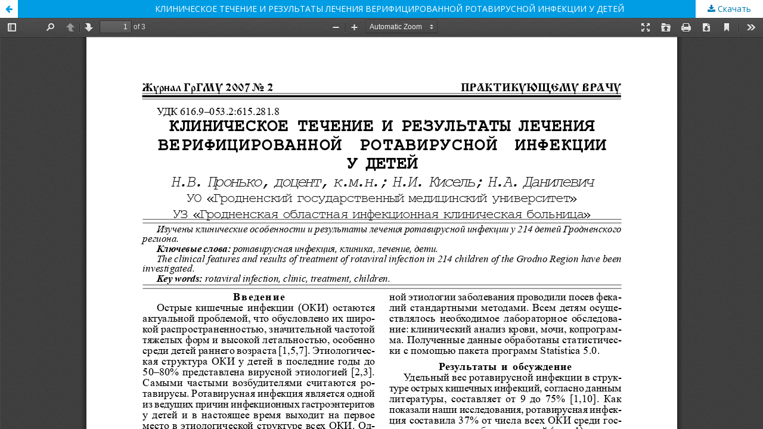

--- FILE ---
content_type: text/html; charset=utf-8
request_url: http://journal-grsmu.by/index.php/ojs/article/view/1372/1283
body_size: 1423
content:
<!DOCTYPE html>
<html lang="ru-RU" xml:lang="ru-RU">
<head>
	<meta http-equiv="Content-Type" content="text/html; charset=utf-8" />
	<meta name="viewport" content="width=device-width, initial-scale=1.0">
	<title>Просмотр «КЛИНИЧЕСКОЕ ТЕЧЕНИЕ И РЕЗУЛЬТАТЫ ЛЕЧЕНИЯ ВЕРИФИЦИРОВАННОЙ РОТАВИРУСНОЙ ИНФЕКЦИИ  У ДЕТЕЙ»</title>

	
<meta name="generator" content="Open Journal Systems 3.1.2.2">
 <img src="\public\site\images\logo1.png" align="left" style="padding-left: 100px; padding-top: 20px">
<style>
div {text-align: justify;}
.pkp_navigation_primary_row { background-color:#c22f42;}
.pkp_structure_head {background: url(http://journal-grsmu.by//public/site/images/grsmu.png) bottom center no-repeat;
-moz-background-size: 100%;
-webkit-background-size: 100%;
-o-background-size: 100%;
background-size: 100%;  } 
</style>
<link rel="alternate" type="application/atom+xml" href="http://journal-grsmu.by/index.php/ojs/gateway/plugin/WebFeedGatewayPlugin/atom">
<link rel="alternate" type="application/rdf+xml" href="http://journal-grsmu.by/index.php/ojs/gateway/plugin/WebFeedGatewayPlugin/rss">
<link rel="alternate" type="application/rss+xml" href="http://journal-grsmu.by/index.php/ojs/gateway/plugin/WebFeedGatewayPlugin/rss2">
<script type="text/javascript" src="//cdn.plu.mx/widget-popup.js"></script>
	<link rel="stylesheet" href="http://journal-grsmu.by/index.php/ojs/$$$call$$$/page/page/css?name=stylesheet" type="text/css" /><link rel="stylesheet" href="//fonts.googleapis.com/css?family=Lora:400,400i,700,700i|Open+Sans:400,400i,700,700i" type="text/css" /><link rel="stylesheet" href="https://cdnjs.cloudflare.com/ajax/libs/font-awesome/4.7.0/css/font-awesome.css?v=3.1.2.2" type="text/css" /><link rel="stylesheet" href="http://journal-grsmu.by/public/journals/1/styleSheet.css?v=3.1.2.2" type="text/css" />
	<script src="//ajax.googleapis.com/ajax/libs/jquery/3.3.1/jquery.min.js?v=3.1.2.2" type="text/javascript"></script><script src="//ajax.googleapis.com/ajax/libs/jqueryui/1.12.0/jquery-ui.min.js?v=3.1.2.2" type="text/javascript"></script><script src="http://journal-grsmu.by/lib/pkp/js/lib/jquery/plugins/jquery.tag-it.js?v=3.1.2.2" type="text/javascript"></script><script src="http://journal-grsmu.by/plugins/themes/default/js/lib/popper/popper.js?v=3.1.2.2" type="text/javascript"></script><script src="http://journal-grsmu.by/plugins/themes/default/js/lib/bootstrap/util.js?v=3.1.2.2" type="text/javascript"></script><script src="http://journal-grsmu.by/plugins/themes/default/js/lib/bootstrap/dropdown.js?v=3.1.2.2" type="text/javascript"></script><script src="http://journal-grsmu.by/plugins/themes/default/js/main.js?v=3.1.2.2" type="text/javascript"></script>
</head>
<body class="pkp_page_article pkp_op_view">

		<header class="header_view">

		<a href="http://journal-grsmu.by/index.php/ojs/article/view/1372" class="return">
			<span class="pkp_screen_reader">
									Вернуться к Подробностям о статье
							</span>
		</a>

		<a href="http://journal-grsmu.by/index.php/ojs/article/view/1372" class="title">
			КЛИНИЧЕСКОЕ ТЕЧЕНИЕ И РЕЗУЛЬТАТЫ ЛЕЧЕНИЯ ВЕРИФИЦИРОВАННОЙ РОТАВИРУСНОЙ ИНФЕКЦИИ  У ДЕТЕЙ
		</a>

		<a href="http://journal-grsmu.by/index.php/ojs/article/download/1372/1283/" class="download" download>
			<span class="label">
				Скачать
			</span>
			<span class="pkp_screen_reader">
				Скачать PDF
			</span>
		</a>

	</header>

	<div id="pdfCanvasContainer" class="galley_view">
		<iframe src="http://journal-grsmu.by/plugins/generic/pdfJsViewer/pdf.js/web/viewer.html?file=http%3A%2F%2Fjournal-grsmu.by%2Findex.php%2Fojs%2Farticle%2Fdownload%2F1372%2F1283%2F" width="100%" height="100%" style="min-height: 500px;" allowfullscreen webkitallowfullscreen></iframe>
	</div>
	
</body>
</html>
